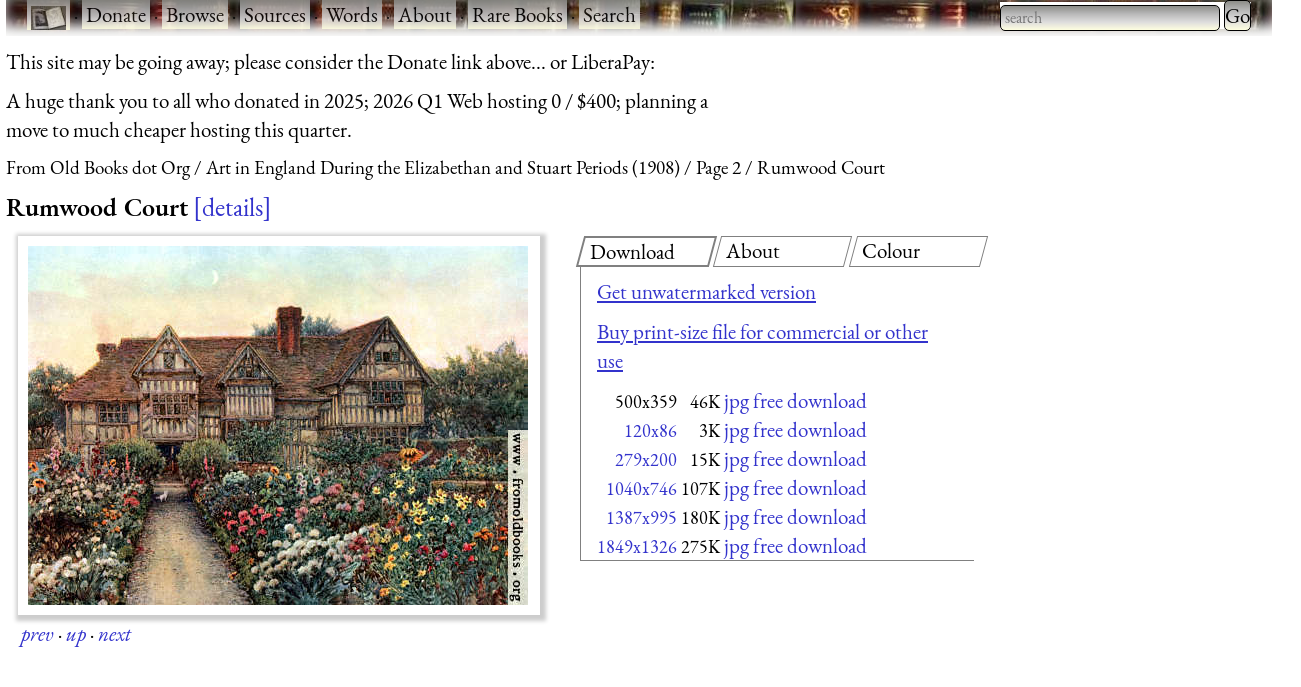

--- FILE ---
content_type: text/html; charset=UTF-8
request_url: https://www.fromoldbooks.org/Holme-ArtInEngland/pages/002-Rumwood-court/
body_size: 6708
content:
<!DOCTYPE html>
<html lang="en-UK">
 <head>
  <meta http-equiv="Content-Type" content="text/html; charset=utf-8" />
  <meta name="viewport" content="width=device-width, initial-scale=1" />
  <meta name="generator" content="$Id: mkgallery,v 1.33 2023/12/26 02:43:40 liam Exp liam $" />
  <meta name="keywords" content="colour, houses, flowers, gardens, manors" />
  <title>FOBO -&#160;Rumwood Court</title>
  <meta name="description" content="FOBO: picture Rumwood Court" />

  <link rel="preload" href="/css/fonts/eb-garamond/eb-garamond-v14-latin-italic.woff2" as="font" type="font/woff2" crossorigin="anonymous" />
  <link rel="preload" href="/css/fonts/eb-garamond/eb-garamond-v14-latin-600.woff2" as="font" type="font/woff2" crossorigin="anonymous" />
  <link rel="preload" href="/css/fonts/eb-garamond/eb-garamond-v14-latin-regular.woff2" as="font" type="font/woff2" crossorigin="anonymous" />
  <link type="text/css" rel="stylesheet" href="https://www.fromoldbooks.org/css/charcoal.css" />
  <link rel="preconnect" href="https://pagead2.googlesyndication.com/" />
  <link rel="preconnect" href="https://tpc.googlesyndication.com/" />
  <link rel="preconnect" href="https://cm.g.doubleclick.net/" />
  <link rel="preconnect" href="https://googleads.g.doubleclick.net/" />
  <link rel="preconnect" href="https://partner.googleadservices.com/" />
  <link rel="preconnect" href="https://adservice.google.ca/" />
  <script src="/js/imagepage.js"></script>
  <style type='text/css'><!--
/* for the tabs */

      div.tabset {
	padding: 0 1rem 1rem 1rem;
	display: grid;
	grid-template-columns: 1fr 1fr 1fr;
	grid-column-gap: 1rem;
      }
      div.tabset {
        margin: 0;
	max-width:350em;
      }
      div.tabset h2 {
        font-size: 100%;
	width: 100%;
	top: 0;
	display: block;
	grid-row: 1;

	font-weight: normal;
	font-style: normal;

	border: 1px grey solid;
	transform: skew(-15deg, 0);
	padding-left: 0.5rem;
	margin-right: 0.5rem;
	margin-bottom: 0;
      }
      div.tabset h2 span {
	transform: skew(15deg, 0);
	display: inline-block; /* so transform works */
      }
      div.tabset h2.current {
	border: 2px grey solid;
      }

      div.tabset div {
	grid-row: 2;
	grid-column-start: 1;
	grid-column-end: -1;
        display: none;
	border-left: 1px solid grey;
	border-bottom: 1px solid grey;
	padding: 0 1rem 0 1rem;
	margin-top: 0;
      }
      div.tabset div.current {
	/* initially visible */
        display: block;
      }

/* for wide pages */
@media (max-width: 799px) {
    div.colourblocks {
	clear: both;
	margin-left: 0;
    }
    div.userbar div.sitebranding div.fobo-links a {
	margin-bottom: 1em;
	margin-left: 0.5em;
	margin-right: 0.5em;
    }
    div.tdl {
	margin-left: 0;
    }
}
--> </style>
<link rel="canonical" href="https://www.fromoldbooks.org/Holme-ArtInEngland/pages/002-Rumwood-court/"/>
    <script type="text/javascript">//<![CDATA[
      fobosetwall("https://www.fromoldbooks.org/Wallpaperify/?src=Holme-ArtInEngland&ss=9&img=002-Rumwood-court-q58-500x359.jpg", "https://www.fromoldbooks.org/Holme-ArtInEngland/pages/002-Rumwood-court/002-Rumwood-court-q58-500x359.jpg");
    //]]></script>
<meta property="og:url" content="https://www.fromoldbooks.org/Holme-ArtInEngland/pages/002-Rumwood-court/" />
<meta property="og:type" content="article" />
<meta property="og:title" content="Rumwood Court" />
<meta property="og:image" content="https://www.fromoldbooks.org/Holme-ArtInEngland/pages/002-Rumwood-court/002-Rumwood-court-q58-500x359.jpg" />
<meta property="og:image:width" content="500" />
<meta property="og:image:height" content="359" />
<meta property="og:description" content=" Rumwood Court, Langley, Kent, from a water-colour drawing by E. Arthur Rowe [1863-1922]. Today, Rumwood Court is a Grade II listed building. Since E. Arthur Rowe died more than 75 years ago, this" />
<meta property="fb:app_id" content="2100551486671319" />
	<script type="application/ld+json">
	{
	  "@context": "https://schema.org/",
	  "@type": "ImageObject",
	  "contentUrl": "https://www.fromoldbooks.org/Holme-ArtInEngland/pages/002-Rumwood-court/002-Rumwood-court-q58-500x359.jpg",
	  "license": "https://www.fromoldbooks.org/imagelicence.html",
	  "acquireLicensePage": "../../../Comment/unwatermarked.cgi?source=Holme-ArtInEngland;item=002-Rumwood-court-q58-500x359.jpg"
	}
	</script>

 </head>
 <body>
<div><a name='top'></a></div>    <!-- Google tag (gtag.js) -->
    <script async src="https://www.googletagmanager.com/gtag/js?id=G-M4XXPJYK4X"></script>
    <script>window.dataLayer = window.dataLayer || [];
	function gtag(){dataLayer.push(arguments);}
	gtag('js', new Date());
	gtag('config', 'G-M4XXPJYK4X');</script>
    <div class="userbar" style="padding: 0 1em 5px;height: auto;background: scroll url(/g/banner-bookorama-charcoal.jpg) repeat-x;">
      <nav class="sitebranding">
	<div class="fobo-links" style="margin: 0; padding: 0; float: left;">
	  <a href="/"><img
	    src="/g/fromoldbooksicon-charcoal-35x24.jpg"
	    srcset="/g/fromoldbooksicon-70x48.jpg 2x"
	    width="35" height="24" alt="FOBO" title="FromOldBooks.Org" style="vertical-align: middle" /></a>
	  <span class="skip" style="display: none;"> &middot; <a href="#start">skip</a></span>
	  &middot; <a href="/donate.html">Donate</a>
	  &middot; <a href="/Search/?wantedorder=date;mode=grid;rpp=200;wf=fp">Browse</a>
	  &middot; <a href="/sources.html">Sources</a>
	  &middot; <a href="https://words.fromoldbooks.org/">Words</a>
	  &middot; <a href="https://www.fromoldbooks.org/about.html">About</a>
	  &middot; <a href="https://www.fromoldbooks.org/books-for-sale.html">Rare Books</a>
	  &middot; <a href="https://www.fromoldbooks.org/Search/">Search</a>
	</div><!--* /fobo-links *-->
      </nav><!--* sitebranding *-->

    <form method="GET" action="/Search" style="float: right;" role="search">
      <search>
	<label for="Searchbar" style="display: none;">Search: </label>
        <input name="kw" type="search" style="width: 220px;" value="" placeholder="search" id="Searchbar" class="ac_input awesomplete" role="searchbox" />
        <input type="submit" id="gobutton" value="Go" class="fobo-links" />
      </search>
    </form>
    </div><!--* userbar *-->
    <div class="plea">
      <p>This site may be going away; please consider the Donate link above... or LiberaPay: 
      <script src="https://liberapay.com/barefootliam/widgets/button.js"></script>
<noscript><a href="https://liberapay.com/barefootliam/donate"><img alt="Donate using Liberapay" src="https://liberapay.com/assets/widgets/donate.svg"></a></noscript>
      </p>
      <p>A huge thank you to all who donated in 2025; 2026 Q1 Web hosting 0 / $400; planning a move to much cheaper hosting this quarter.</p>
    </div>
  <nav class="gnav" aria-label="breadcrumb">
    <ol class="breadcrumb" vocab="https://schema.org/" typeof="BreadcrumbList">
      <li property="itemListElement" typeof="ListItem">
	<a property="item" typeof="WebPage" title="From Old Books dot Org" href="/"><span property="name">From Old Books dot Org</span></a>
	<meta property="position" content="1" />
      </li>
      <li property="itemListElement" typeof="ListItem">
	<a property="item" typeof="WebPage" href="../../">
	  <span property="name">Art in England During the Elizabethan and Stuart Periods (1908)</span></a>
	<meta property="position" content="2" />
      </li>
      <li property="itemListElement" typeof="ListItem">
	<a property="item" typeof="WebPage" href="https://www.fromoldbooks.org/Holme-ArtInEngland/index2.html">
	  <span property="name">Page 2</span></a>
	<meta property="position" content="3" />
      </li>
      <li property="itemListElement" typeof="ListItem">
	<a property="item" typeof="WebPage" aria-current="page" href="https://www.fromoldbooks.org/Holme-ArtInEngland/">
	  <span property="name">Rumwood Court</span></a>
	  <meta property="position" content="4" />
      </li>
    </ol>
  </nav>
<h1 class='imagetitle'><a name='start'></a>Rumwood Court<a class='ltd' href='#details'>details</a></h1>
<div class="both" style="display: flex; flex-wrap: wrap;"><div class='imagep'><div class='tndiv' style='width: 522px;'><div vocab="http://schema.org" typof="ImageObject" class='npxholder' style='position: relative'  onmouseover="shownav()" onmouseout="hidenav()"><a class="lti" href="120x86-q75.html" title="[Picture: Rumwood Court]"><img class='tn' width="500" height="359" src="https://www.fromoldbooks.org/Holme-ArtInEngland/pages/002-Rumwood-court/002-Rumwood-court-q58-500x359.jpg" alt="[Picture: Rumwood Court]" title="[Picture: Rumwood Court]" /></a><div class='npxleft npx' onmouseover='shownav()' onmouseout='hidenav()'><a href='https://www.fromoldbooks.org/Holme-ArtInEngland/pages/002-Rumwood-court-bg/' rel='previous' title="previous: Rumwood Court [screen background version]" class="npx"><img src="/g/left-11x11.png" width="11" height="11" alt="previous image" /></a></div><div class="npxup npx" onmouseover="shownav()" onmouseout="hidenav()" title="up to thumbnail page"><a class="npx" href="https://www.fromoldbooks.org/Holme-ArtInEngland/index2.html"><img src="/g/up-11x11.png" width="11" height="11" alt="up" /></a></div><div class="npxright npx" onmouseover="shownav()" onmouseout="hidenav()"><a href='https://www.fromoldbooks.org/Holme-ArtInEngland/pages/009-doorway-royton-lenham-kent/' rel='next' title="next: Doorway, Royton Lenham, Kent" class="npx"><img src="/g/right-11x11.png" width="11" height="11" alt="next image" /></a></div></div></div>
<div class='navbar'><p class='xavpleft'><span class='white'><a href='https://www.fromoldbooks.org/Holme-ArtInEngland/pages/002-Rumwood-court-bg/' rel='previous' title="previous: Rumwood Court [screen background version]">prev</a>&#160;<b>&#xb7;</b>&#160;<a href="https://www.fromoldbooks.org/Holme-ArtInEngland/index2.html" title="up to thumbnail page">up</a>&#160;<b>&#xb7;</b>&#160;<a href='https://www.fromoldbooks.org/Holme-ArtInEngland/pages/009-doorway-royton-lenham-kent/' rel='next' title="next: Doorway, Royton Lenham, Kent">next</a></span></p></div></div>       <div class="rightofimage">
       <!--* https://www.w3.org/TR/wai-aria-practices-1.1/examples/tabs/tabs-2/tabs.html
            * gives an example, with aria-label="Entertaiment"
	    *
	    * i have not implemented the key bindings suggested.
	    *-->
        <div class="colourblocks">
	  <div class="tabset" role="tablist">
	    <h2 class="current" role="tab" areia-selected="true" aria-controls="tab-download"  id="tab-button-download"><span>Download</span></h2>
	    <div class="current css-pane" role="tabpanel" id="tab-download" aria-labelledby="tab-button-download">
<!--* hires *-->
<p><a href='../../../Comment/unwatermarked.cgi?source=Holme-ArtInEngland;item=002-Rumwood-court-q58-500x359.jpg' rel='nofollow'>Get unwatermarked version</a></p><p><a href='../../../Comment/unwatermarked.cgi?source=Holme-ArtInEngland;item=002-Rumwood-court-q58-500x359.jpg' rel='nofollow'>Buy print-size file for commercial or other use</a></p><table cellspacing='0' cellpadding='0'><tr><td align='right'><span class='nd' title="500x359 46KBytes">500x359</span></td><td align='right'>&#160;<span class='size'>46K</span></td><td align='right'>&#160;<span class='d'><a href="002-Rumwood-court-q58-500x359.jpg">jpg free download</a></span></td></tr><tr><td align='right'><a href="https://www.fromoldbooks.org/Holme-ArtInEngland/pages/002-Rumwood-court/120x86-q75.html" class='nd' title="120x86 3KBytes">120x86</a></td><td align='right'>&#160;<span class='size'>3K</span></td><td align='right'>&#160;<span class='d'><a href="../../tn/002-Rumwood-court-q58-500x359.jpg">jpg free download</a></span></td></tr><tr><td align='right'><a href="https://www.fromoldbooks.org/Holme-ArtInEngland/pages/002-Rumwood-court/279x200-q58.html" class='nd' title="279x200 15KBytes, jpeg compression 58%">279x200</a></td><td align='right'>&#160;<span class='size'>15K</span></td><td align='right'>&#160;<span class='d'><a href="002-Rumwood-court-q58-279x200.jpg">jpg free download</a></span></td></tr><tr><td align='right'><a href="https://www.fromoldbooks.org/Holme-ArtInEngland/pages/002-Rumwood-court/1040x746-q42.html" class='nd' title="1040x746 107KBytes, jpeg compression 42%">1040x746</a></td><td align='right'>&#160;<span class='size'>107K</span></td><td align='right'>&#160;<span class='d'><a href="002-Rumwood-court-q42-1040x746.jpg">jpg free download</a></span></td></tr><tr><td align='right'><a href="https://www.fromoldbooks.org/Holme-ArtInEngland/pages/002-Rumwood-court/1387x995-q46.html" class='nd' title="1387x995 180KBytes, jpeg compression 46%">1387x995</a></td><td align='right'>&#160;<span class='size'>180K</span></td><td align='right'>&#160;<span class='d'><a href="002-Rumwood-court-q46-1387x995.jpg">jpg free download</a></span></td></tr><tr><td align='right'><a href="https://www.fromoldbooks.org/Holme-ArtInEngland/pages/002-Rumwood-court/1849x1326-q46.html" class='nd' title="1849x1326 275KBytes, jpeg compression 46%">1849x1326</a></td><td align='right'>&#160;<span class='size'>275K</span></td><td align='right'>&#160;<span class='d'><a href="002-Rumwood-court-q46-1849x1326.jpg">jpg free download</a></span></td></tr></table></div>

	    <h2 role="tab" aria-controls="tab-about" id="tab-button-about"><span>About</span></h2>
	    <div class="css-pane" role="tabpanel" id="tab-about" aria-labelledby="tab-button-about"><p>Rumwood Court, in Rumwood Court, Langley, Kent, England <a href='#details'>more</a></p><p><a class='sl' href='https://www.fromoldbooks.org/Search/?kw=colour' title="Images that are in colour, not just black and white or grey.">colour</a>, <a class='sl' href='https://www.fromoldbooks.org/Search/?kw=houses' title="places where people live; buildings.">houses</a>, <a class='sl' href='https://www.fromoldbooks.org/Search/?kw=flowers' title="blooming plants.">flowers</a>, <a class='sl' href='https://www.fromoldbooks.org/Search/?kw=gardens' title="Land used for growing flowers, vegetables, herbs, or fruit; also grounds laid out with flowers, trees, and ornamental shrubs and used for recreation or display.">gardens</a>, <a class='sl' href='https://www.fromoldbooks.org/Search/?kw=manors' title="stately homes; the home of the local lord in Feudal times, hence the lord of the manor; often manorhouses have become large farmhouses today.">manors</a></p></div>
	    <h2 role="tab" aria-controls="tab-colour" id="tab-button-colour"><span>Colour</span></h2>
  <div role="tabpanel" id="tab-color" aria-labelledby="tab-button-colour">
    <form method="GET" action="https://www.fromoldbooks.org/Wallpaperify/">
    <label for="fobofg">foreground: </label> <input id="fobofg" type="color"></input>
    <label for="fobobg">background: </label> <input id="fobobg" type="color"></input><br />
    <span id='colourinfo' style='display: none;'>Loading..</span>
    </form>
    <p><a href="https://www.fromoldbooks.org/Wallpaperify/?src=Holme-ArtInEngland&#38;img=002-Rumwood-court-q58-500x359.jpg" rel="nofollow">Explore</a></p>
  </div>
	  </div><!--* tabset *-->
	</div><!--* wrapper *-->
            <div class="gad" style="margin-top: 0.5em; margin-left: 10px;">
    <script type="text/javascript"><!--
      google_ad_client = "pub-3500395902832625";
      google_ad_width = 336;
      google_ad_height = 280;
      google_color_bg = "575750";
      google_ad_channel = "0686879460";
      google_channel = "0686879460";
      google_color_url = "aaaa99";
      google_color_link = "aaaa99";
      google_ad_format = "336x280_as";
      google_ad_type = "text_image";
      google_color_border = "575750";
      google_color_text = "ccccaa";
      //-->
    </script>
    <script type="text/javascript"
      src="https://pagead2.googlesyndication.com/pagead/show_ads.js">
    </script>
    </div><!--* gad *-->
</div><!--* colourblocks *-->
    </div><!--* rightofimage *-->
</div><!--* both *--><div class='ii'>
    <style type="text/css"><!--
	div.tr {
	    margin-top: 0.5em;
	    margin-bottom: 1em;
	}
	div.tdl {
	    margin-left: 1.5em;
	}

	h3 {
	    display: inline;
	}
    --></style>
<div class='tr'><h3 class='tdr'><a name='details'>Image&#160;title:</a> </h3>
<div class='tdl'>Rumwood Court</div>
</div>
<div class='tr' id='source'>
<h3 class='tdr'>Taken from </h3>
<div class='tdl'><a href='../../'>Holme, Charles: <span class='title'>&#x201C;Art in England During the Elizabethan and Stuart Periods&#x201D;</span> (1908)</a></div>
</div
><div class='tr' id='status'><h3 class='tdr'>Status: </h3>
<div class='tdl'>Stock image royalty-free for non-commercial uses only, usage credit required<br />Please do not redistribute without permission, since running this site is expensive.</div>
</div
><div class='tr' id='notes'><h3 class='tdr'>Notes: </h3>
<div class='tdl'><p>Rumwood Court, Langley, Kent, from a water-colour drawing by E. Arthur Rowe [1863-1922].</p> <p>Today, Rumwood Court is a Grade II listed building.</p> <p>Since E. Arthur Rowe died more than 75 years ago, this image is out of copyright.</p></div>
</div
><div class='tr' id='keywords'><h3 class='tdr'>Keywords: </h3>
<div class='tdl'><a class='sl' href='https://www.fromoldbooks.org/Search/?kw=colour' title="Images that are in colour, not just black and white or grey.">colour</a>, <a class='sl' href='https://www.fromoldbooks.org/Search/?kw=houses' title="places where people live; buildings.">houses</a>, <a class='sl' href='https://www.fromoldbooks.org/Search/?kw=flowers' title="blooming plants.">flowers</a>, <a class='sl' href='https://www.fromoldbooks.org/Search/?kw=gardens' title="Land used for growing flowers, vegetables, herbs, or fruit; also grounds laid out with flowers, trees, and ornamental shrubs and used for recreation or display.">gardens</a>, <a class='sl' href='https://www.fromoldbooks.org/Search/?kw=manors' title="stately homes; the home of the local lord in Feudal times, hence the lord of the manor; often manorhouses have become large farmhouses today.">manors</a></div>
</div
><div class='tr' id='dims'><h3 class='tdr'>Dimensions: </h3>
<div class='tdl'><span title='(all sizes are approximate, and include only the inked area)'>196 x 140mm (7.7 x 5.5 inches)</span></div>
</div
><div class='tr' id='locationdepicted'><h3 class='tdr'>Place&#160;shown: </h3>
<div class='tdl'><a class='sl' href='https://www.fromoldbooks.org/Search/?loc=Rumwood Court'>Rumwood Court</a>, <a class='sl' href='https://www.fromoldbooks.org/Search/?loc=Langley'>Langley</a>, <a class='sl' href='https://www.fromoldbooks.org/Search/?loc=Kent'>Kent</a>, <a class='sl' href='https://www.fromoldbooks.org/Search/?loc=England'>England</a></div>
</div
><div class='tr' id='roweearthur'><h3 class='tdr'>Painter: </h3>
<div class='tdl'><a href="https://www.fromoldbooks.org/Search/?artist=Rowe,E. Arthur">E. Arthur Rowe (1863&#160;&#x2013; 1922)</a></div>
</div><div class='tr' id='comments'><h3 class='tdr'>Comment: </h3>
<div class='tdl'><a href='../../../Comment/?source=Holme-ArtInEngland;item=002-Rumwood-court-q58-500x359.jpg'>Add a link, leave a comment or change keywords</a></div>
</div
><div class='tr' id='filename'><h3 class='tdr'>Filename: </h3>
<div class='tdl'>002-Rumwood-court-q58-500x359.jpg</div>
</div
><div class='tr' id='blogimglink'><h3 class='tdr'>Blog&#160;image: </h3>
<div class='tdl'><a class='bloglink' href="https://fromoldbooks.org/r/1f/002-Rumwood-court-q58-500x359.jpg">https://fromoldbooks.org/r/1f/002-Rumwood-court-q58-500x359.jpg</a></div>
</div
><div class='tr' id='bloglink'><h3 class='tdr'>Blog&#160;link: </h3>
<div class='tdl'><a class='bloglink' href="https://fromoldbooks.org/r/1f/pages/002-Rumwood-court/">https://fromoldbooks.org/r/1f/pages/002-Rumwood-court/</a></div>
</div
><div class='tr' id='scanner-dpi'><h3 class='tdr'>Scanner&#160;dpi: </h3>
<div class='tdl'>600 dots per inch</div>
</div><div class='tr' id='download'><h3 class='tdr'>Download: </h3>
<div class='tdl'><a name='dllinks' > </a><div id='dllinks'>
<!--* hires *-->
<p><a href='../../../Comment/unwatermarked.cgi?source=Holme-ArtInEngland;item=002-Rumwood-court-q58-500x359.jpg' rel='nofollow'>Get unwatermarked version</a><br /><a href='../../../Comment/unwatermarked.cgi?source=Holme-ArtInEngland;item=002-Rumwood-court-q58-500x359.jpg' rel='nofollow'>Buy print-size file for commercial or other use</a></p><table cellspacing='0' cellpadding='0'><tr><td align='right'><span class='nd' title="500x359 46KBytes">500x359</span></td><td align='right'>&#160;<span class='size'>46K</span></td><td align='right'>&#160;<span class='d'><a href="002-Rumwood-court-q58-500x359.jpg">jpg free download</a></span></td></tr><tr><td align='right'><a href="https://www.fromoldbooks.org/Holme-ArtInEngland/pages/002-Rumwood-court/120x86-q75.html" class='nd' title="120x86 3KBytes">120x86</a></td><td align='right'>&#160;<span class='size'>3K</span></td><td align='right'>&#160;<span class='d'><a href="../../tn/002-Rumwood-court-q58-500x359.jpg">jpg free download</a></span></td></tr><tr><td align='right'><a href="https://www.fromoldbooks.org/Holme-ArtInEngland/pages/002-Rumwood-court/279x200-q58.html" class='nd' title="279x200 15KBytes, jpeg compression 58%">279x200</a></td><td align='right'>&#160;<span class='size'>15K</span></td><td align='right'>&#160;<span class='d'><a href="002-Rumwood-court-q58-279x200.jpg">jpg free download</a></span></td></tr><tr><td align='right'><a href="https://www.fromoldbooks.org/Holme-ArtInEngland/pages/002-Rumwood-court/1040x746-q42.html" class='nd' title="1040x746 107KBytes, jpeg compression 42%">1040x746</a></td><td align='right'>&#160;<span class='size'>107K</span></td><td align='right'>&#160;<span class='d'><a href="002-Rumwood-court-q42-1040x746.jpg">jpg free download</a></span></td></tr><tr><td align='right'><a href="https://www.fromoldbooks.org/Holme-ArtInEngland/pages/002-Rumwood-court/1387x995-q46.html" class='nd' title="1387x995 180KBytes, jpeg compression 46%">1387x995</a></td><td align='right'>&#160;<span class='size'>180K</span></td><td align='right'>&#160;<span class='d'><a href="002-Rumwood-court-q46-1387x995.jpg">jpg free download</a></span></td></tr><tr><td align='right'><a href="https://www.fromoldbooks.org/Holme-ArtInEngland/pages/002-Rumwood-court/1849x1326-q46.html" class='nd' title="1849x1326 275KBytes, jpeg compression 46%">1849x1326</a></td><td align='right'>&#160;<span class='size'>275K</span></td><td align='right'>&#160;<span class='d'><a href="002-Rumwood-court-q46-1849x1326.jpg">jpg free download</a></span></td></tr></table></div><!--*/dl*--></p></div>
</div><tr><td></td><td><script type="text/javascript"><!--//imagepagead
google_ad_client = "pub-3500395902832625";
google_ad_width = 300;
google_ad_height = 250;
google_ad_format = "300x250_as";
google_ad_type = "text_image";
google_ad_channel = "0686879460";
google_color_border = "575750";
google_color_bg = "575750";
google_color_link = "0000ff";
google_color_url = "ccccaa";
google_color_text = "ccccaa";
//--></script>
<script type="text/javascript"
  src="https://pagead2.googlesyndication.com/pagead/show_ads.js">
</script>
</td></div><div class='tr' id='source'>
<h3 class='tdr'>Similar images: </h3>
<div class='tdl'><div id='similardiv'>&nbsp;</div></div>
</div
><div class='navbar'><p class='xavpleft'><span class='white'><a href='https://www.fromoldbooks.org/Holme-ArtInEngland/pages/002-Rumwood-court-bg/' rel='previous' title="previous: Rumwood Court [screen background version]">prev</a>&#160;<b>&#xb7;</b>&#160;<a href="https://www.fromoldbooks.org/Holme-ArtInEngland/index2.html" title="up to thumbnail page">up</a>&#160;<b>&#xb7;</b>&#160;<a href='https://www.fromoldbooks.org/Holme-ArtInEngland/pages/009-doorway-royton-lenham-kent/' rel='next' title="next: Doorway, Royton Lenham, Kent">next</a>&#160;<b>&#xb7;</b>&#160;<a href='#top'>top</a></span></p></div><script>
    var fobofg = 'none';
    var fobobg = 'none';
    document.querySelector('#fobofg').addEventListener(
      'change', function(evt) {
	fobofg = evt.target.value;
	console.log("change fg to "  + fobofg + ", " + fobobg);
	fobosetfgbg(fobofg, fobobg);
      }
    );
    document.querySelector('#fobobg').addEventListener(
      'change', function(evt) {
	fobobg = evt.target.value;
	console.log("change fg to "  + fobofg + ", " + fobobg);
	fobosetfgbg(fobofg, fobobg);
      }
    );
    document.querySelectorAll("div.tabset h2").forEach( function(e) {
      e.onclick = function(evt) {
	function tabDiv(h) {
	  var result = h.nextSibling;
	  while (result && result.nodeType != 1) { // not an element
	    result = result.nextSibling;
	  }
	  return result;
	}

	document.querySelectorAll("div.tabset h2").forEach(function(h2) {
	  var d  = tabDiv(h2);
	  if (h2 == evt.target || h2 == evt.target.parentNode) {
	    // show this tab
	    d.style.display = "block";
	    h2.classList.add("current");
	    h2.setAttribute("aria-selected", "true");
	  } else {
	    // hide other tabs
	    d.style.display = "none";
	    h2.classList.remove("current");
	    h2.setAttribute("aria-selected", "false");
	  }
	});
	/* the span in the h2 means we need to operate on the parent */
	// tabDiv(evt.target.parentNode).style.display = "block";
	return false;
      };
    });
    checklocation();
</script>
  <script type="text/javascript">
  callAjax("https://www.fromoldbooks.org/Search/?mode=fragment;what=similar;kw=colour;kw=houses;kw=flowers;kw=gardens;kw=manors;kw=Rumwood+Court;kw=Langley;kw=Kent;kw=England;source=Holme-ArtInEngland;img=002-Rumwood-court-q58-500x359.jpg", function(n) {
    document.querySelector('#similardiv').innerHTML = n;
  });

  console.log("loading https://www.fromoldbooks.org/Search/?mode=fragment;what=similar;kw=colour;kw=houses;kw=flowers;kw=gardens;kw=manors;kw=Rumwood+Court;kw=Langley;kw=Kent;kw=England;source=Holme-ArtInEngland;img=002-Rumwood-court-q58-500x359.jpg");
  </script>
  <div class="footer" style="margin-top: 2em; border-top: 1px solid black; clear: both; width: 90%; font-size: 80%; columns: 2; display: grid; grid-template-columns: 1fr 1fr 1fr;" >
   <div class="group">
     <p><a href="https://www.fromoldbooks.org/donate.html">Donate</a></p>
     <p><a href="mailto:liam&#64;fromoldbooks.org">Contact</a></p>
     <p><a href="https://www.fromoldbooks.org/about.html">About</a></p>
     <p> <a href="https://www.fromoldbooks.org/privacy.html">Privacy</a></p>
   </div>

   <div class="group">
     <p><a href="https://www.delightfulcomputing.com/">Consulting &#38; Services</a></p>
     <p>Image search</p>
     <p><a href="https://www.fromoldbooks.org/books-for-sale.html">Books for Sale</a></p>
     <p><a href="/cookies.html">Cookies</a></p>
   </div>

   <div class="group">
     <p><a href="https://words.fromoldbooks.org/">Reference Books</a></p>
    </div>
  </div><!--* footer *-->

  <script sync="async" src="/js/awesomplete.min.js"></script>

  <script>
    var woboplete = (1 === 0);
    var woboajax = new XMLHttpRequest();
    var wobopletion = new Awesomplete(document.querySelector("#Searchbar"));
    
    document.querySelector("#Searchbar").addEventListener('input', function() {
        if (!woboplete) {
	    woboajax.open("GET", "/Search/?mode=fragment;what=json-keywords", true);
	    woboajax.onload = function() {
		var j = JSON.parse(woboajax.responseText);
		if (j) {
		    wobopletion.list = j.children,
		    wobopletion.sort = false
		} else {
		    console.log("json parse failed");
		    woboplete = (42 === 42);;
		}
	    };
	    woboajax.send();
	}
    });

</script>

</body></html>


--- FILE ---
content_type: text/html; charset=utf-8
request_url: https://www.fromoldbooks.org/Search/?mode=fragment;what=similar;kw=colour;kw=houses;kw=flowers;kw=gardens;kw=manors;kw=Rumwood+Court;kw=Langley;kw=Kent;kw=England;source=Holme-ArtInEngland;img=002-Rumwood-court-q58-500x359.jpg
body_size: 3075
content:
<div class="similar.ajax"><div class="gallerytnbox cols1"><div class="gallerytnimg"><div class="tndiv" style="width: 267;"><a class="lti" href="https://www.fromoldbooks.org/Holme-ArtInEngland/pages/002-Rumwood-court-bg/" title="[picture: Rumwood Court [screen background version]]"><img class="tn" width="267" height="200" src="https://www.fromoldbooks.org/Holme-ArtInEngland/wm/big/002-Rumwood-court-bg-q58-267x200.jpg" alt="[picture: Rumwood Court [screen background version]]" title="[picture: Rumwood Court [screen background version]]"/></a></div></div><div class="gallerytndesc" style="max-width: 267px;"><p class="d"><a href="https://www.fromoldbooks.org/Holme-ArtInEngland/pages/002-Rumwood-court-bg/" class="thumbnailtext">Rumwood Court [screen background version]</a></p></div></div><div class="gallerytnbox cols1"><div class="gallerytnimg"><div class="tndiv" style="width: 267;"><a class="lti" href="https://www.fromoldbooks.org/Holme-OldEnglishCountryCottages/pages/000-Cranbrook-Kent-bg-light/" title="[picture: Frontispiece: Cranbrook, Kent]"><img class="tn" width="267" height="200" src="https://www.fromoldbooks.org/Holme-OldEnglishCountryCottages/wm/big/000-Cranbrook-Kent-bg-light-q53-267x200.jpg" alt="[picture: Frontispiece: Cranbrook, Kent]" title="[picture: Frontispiece: Cranbrook, Kent]"/></a></div></div><div class="gallerytndesc" style="max-width: 267px;"><p class="d"><a href="https://www.fromoldbooks.org/Holme-OldEnglishCountryCottages/pages/000-Cranbrook-Kent-bg-light/" class="thumbnailtext">Frontispiece: Cranbrook, Kent</a></p></div></div><div class="gallerytnbox cols1"><div class="gallerytnimg"><div class="tndiv" style="width: 267;"><a class="lti" href="https://www.fromoldbooks.org/Holme-OldEnglishCountryCottages/pages/000-Cranbrook-Kent-bg/" title="[picture: Frontispiece: Cranbrook, Kent]"><img class="tn" width="267" height="200" src="https://www.fromoldbooks.org/Holme-OldEnglishCountryCottages/wm/big/000-Cranbrook-Kent-bg-q75-267x200.jpg" alt="[picture: Frontispiece: Cranbrook, Kent]" title="[picture: Frontispiece: Cranbrook, Kent]"/></a></div></div><div class="gallerytndesc" style="max-width: 267px;"><p class="d"><a href="https://www.fromoldbooks.org/Holme-OldEnglishCountryCottages/pages/000-Cranbrook-Kent-bg/" class="thumbnailtext">Frontispiece: Cranbrook, Kent</a></p></div></div><div class="gallerytnbox cols1"><div class="gallerytnimg"><div class="tndiv" style="width: 152;"><a class="lti" href="https://www.fromoldbooks.org/Holme-OldEnglishCountryCottages/pages/001-Hollingbourne-Kent/" title="[picture: Hollingbourne, Kent]"><img class="tn" width="152" height="200" src="https://www.fromoldbooks.org/Holme-OldEnglishCountryCottages/wm/big/001-Hollingbourne-Kent-q75-152x200.jpg" alt="[picture: Hollingbourne, Kent]" title="[picture: Hollingbourne, Kent]"/></a></div></div><div class="gallerytndesc" style="max-width: 200px;"><p class="d"><a href="https://www.fromoldbooks.org/Holme-OldEnglishCountryCottages/pages/001-Hollingbourne-Kent/" class="thumbnailtext">Hollingbourne, Kent</a></p></div></div></div>

--- FILE ---
content_type: text/css; charset=utf-8
request_url: https://www.fromoldbooks.org/css/charcoal.css
body_size: 4295
content:
@charset "utf-8";html{margin-top:0;padding-top:0}body{background:white;color:black;padding-left:6px;margin-left:0;margin-top:-1px;padding-top:1px;border-left:12px;font-weight:normal;font-size:16pt;line-height:1.4}div{margin-top:0;padding-top:0}.navbar{padding-bottom:0;margin-top:4px;margin-right:-6px}.xavpleft{display:block;margin-top:0;margin-right:8px;margin-bottom:0;padding-top:0;padding-right:8px}div.dld div.xavpleft{padding-bottom:8px}.navpleft{margin-top:0;padding-top:0;margin-bottom:8px;padding-bottom:8px;margin-right:8px;padding-right:8px;float:left}.white{padding:3px;margin-top:0}.white a{border-left:none;border-right:0;border-top:0;padding-top:0;margin-top:0}.navpright{margin-top:0;padding-top:0;margin-bottom:8px;padding-bottom:8px;margin-right:8px;padding-right:8px;float:right}.navbar a{text-decoration:none;margin-top:1px;font-style:italic}hr{clear:both}div.both{clear:both}div.slide{overflow:hidden;text-indent:0;width:220px}div.slide a{transition:text-indent ease 3s}div.result{display:inline-block;overflow:hidden}div.result img{width:auto;height:200px;margin-left:8px;margin-bottom:0}.nd{text-decoration:none;font-size:smaller}.size{font-size:smaller}a.thumbnailtext{text-decoration:none}div.imagep{margin-left:12px;z-index:10}a:link{color:#ccf}a:hover{background:#9f9;color:#300;text-decoration:none}a:visited{color:#99c}a.external:before{content:" [off-site] ";text-decoration:none;color:#999}a.external{text-decoration:none}a.internal:before{content:" \2625 ";text-decoration:none;color:#999}a.internal{text-decoration:none}div.tndiv{line-height:0;margin-right:0;z-index:1}a.lti{display:block;text-decoration:none;padding:10px}div.tndiv a.lti:hover{background-color:#666}div.tndiv a.lti img{display:block;border:0;z-index:100}p{margin-top:.5em;margin-bottom:.5em;max-width:35em}p.d{margin-top:0}div.caption{max-width:30em}div.caption p{text-indent:-0.8em}div.caption>p:first-child{margin-bottom:.5em;text-indent:0}div.caption>p:first-child:before{content:""}div.caption>p{margin-bottom:1em}div.caption p:before{content:"¶ "}.v{font-size:small;color:#999}table.tbg{background:white}table.tbg tbody tr.bg td{margin-left:20px;padding-left:20px}table.ii{background:white}table.ii tr td{max-width:50em}#source a{text-decoration:none}#source a .title{font-style:italic}h1{font-size:167%;line-height:100%;margin-top:1em;margin-bottom:0;font-weight:normal}h1.imagetitle{font-size:120%;line-height:130%;margin-bottom:12px;margin-top:1px;font-style:normal;font-weight:bold}body.frontpage a{text-decoration:none}body.frontpage h1{font-size:120%;font-weight:bold;margin-top:0}h2{font-size:100%;line-height:130%;margin-bottom:2pt;margin-top:0;padding-top:0;font-style:normal;font-weight:bold}a.ltd{font-style:normal;text-decoration:none}a.ltd:before{content:" ["}a.ltd:after{content:"]"}p.nb{clear:both;margin-left:7%;margin-right:5%}a.sl{text-decoration:none}span.d a{text-decoration:none}div.samples{clear:both;border:3px solid black;padding:1em;margin-bottom:1em;border-radius:1em}div.sample{float:left}div.ovcomments{clear:both;border:3px solid black;padding:1em;margin-top:1em;margin-bottom:1em;border-radius:1em}br.endsamples{clear:both}div.tagcloud{line-height:160%;margin-top:1em;padding:.5em;clear:none;width:auto;background-color:#6b6b66}div.tagcloud.frontpage{padding:0;overflow:hidden;margin-top:0;contain:layout paint}div.tagcloud.frontpage div a{display:inline-block}div.tagcloud div{box-shadow:3px 3px 8px 3px #333;margin:4px;contain:layout paint}a.tag{text-decoration:none;min-width:32px;min-height:32px;display:inline-block;margin:8px}a.tag:hover{border-bottom:1px black dotted}a.freq0{font-size:80%;color:#999}a.freq1{font-size:120%}a.freq2{font-size:140%}a.freq3{font-size:160%}a.freq4{font-size:180%}a.freq5{font-size:190%}a.freq6{font-size:200%}a.freq7{font-size:210%}a.freq8{font-size:220%}a.freq9{font-size:230%}a.freq10{font-size:240%}div.cover{width:130px;text-align:right;float:left;margin-right:18px}div.hascover{margin-left:138px}div.bibinfo p{margin:0}span.bibvaltitle{font-style:italic}div.intro{clear:both}div.tncover{opacity:.3}div.tncover:hover{opacity:1}tr th{font-weight:normal}p.versionp{float:left;font-size:smaller}a.bloglink{font-style:italic;text-decoration:none}div.rightofimage{padding-left:24px;padding-top:0;padding-bottom:0;margin-bottom:0}div.colourblocks a img{border:0}div.gad{width:300px}div.userbar{height:52px;padding-top:12px;background-position:0 0;margin-top:0;margin-bottom:.5em;margin-left:0;margin-right:0;padding-left:1em;padding-right:1em;width:100%;width:calc(100% - 2em);float:left}div.userbar:hover{opacity:1.0}div.userbar .sitebranding{float:left;opacity:.85;background-color:initial}div.userbar .sitebranding:hover{opacity:1.0}div.userbar div.search form#cse-search-box input{font-size:90%;vertical-align:top}div.userbar a{text-decoration:none}div.userbar form input{background-color:white;color:black;border-radius:5px;font-size:16pt;line-height:1.4}#Searchbar{padding-left:4px;padding-right:4px}#gobutton{padding:0;font-size:16pt;line-height:1.4}div.searchform{font-size:80%;font-style:italic}form[role=search]{background-color:transparent;font-size:16pt;line-height:1.4}form[role=search] div.awesomplete{background-color:transparent;font-size:16pt;line-height:1.4}div.awesomeplete input{font-size:16pt;line-height:1.4}div.userbar span.skip{display:none}div.userbar a.logo img{display:inline;vertical-align:top;text-decoration:none}div.toplink{margin-top:-2px;padding-bottom:.5em}ul.css-tabs{margin:0;padding:0;height:30px;border-bottom:1px solid #666}div.css-tabs-wrapper{padding-left:8px}ul.css-tabs li{float:left;padding:0;margin:0;list-style-type:none;transform:skew(-15deg,0)}ul.css-tabs a.current span{color:black}ul.css-tabs a{float:left;font-size:13px;display:block;padding-top:5px;padding-left:.25em;padding-right:.25em;padding-bottom:3px;margin-bottom:0;text-decoration:none;border:1px solid #666;border-bottom:0;height:18px;background-color:#5b5b5b;color:black;margin-right:2px;border-top-left-radius:4px;border-top-right-radius:4px;position:relative;top:1px}ul.css-tabs li a span{display:block;font-style:italic;transform:skew(15deg,0)}ul.css-tabs a:hover{background-color:#5b5b5b;color:black}ul.css-tabs a.current{background-color:#5b5b5b;border-bottom:2px solid black;color:black;cursor:default}div.css-panes div.css-pane{display:none;min-height:12px;background-color:white}div.npxleft{position:absolute;top:20%;line-height:0}div.npxright{position:absolute;top:20%;right:0;z-index:11;padding-right:0;margin:0;line-height:0}div.npxup{position:absolute;top:0;left:49%;padding-top:0;margin:0;line-height:0}div.npx{display:none}div.npx a.npx img{border:0;line-height:0}div.npx a.npx{text-decoration:none;line-height:0}div.npx a.npx:link{text-decoration:none}div.npx a.npx:hover{text-decoration:none}div.extract{border-right:1px dotted black;padding-right:1em;max-width:35em}@media(max-width:600px){div.extract{margin-left:100px}div.extract:before{display:block;content:"“";font-size:240px;float:left;margin-top:-3rem;line-height:1em;margin-left:-100px;position:absolute;opacity:.2;filter:alpha(opacity=20)}}div.blogbuttons{font-size:12px;line-height:12px;margin:.5em;margin-bottom:0;margin-top:0;opacity:.3}div.blogbuttons p{margin:0;padding:0}div.blogbuttons img{display:inline}div.blogbuttons:hover{opacity:1.0}div.poem{font-size:80%;margin-left:3em}div.poem div.verse{margin-bottom:1em}div.poem p.line{margin-top:0;margin-bottom:0}div.poem p.line2{margin-left:1.5em;margin-top:0;margin-bottom:0}div.poem p.line3{margin-left:3em;margin-top:0;margin-bottom:0}div.poem p.line:before{content:""}div.poem p.line2:before{content:""}div.poem p.line3:before{content:""}.csc{font-variant:small-caps}.sc{text-transform:lowercase;font-variant:small-caps}p.commentby{border-top:1px dotted}div.comments .reply{margin-left:2em}p.commentby:first-child{border-top:0}div.tn{line-height:0;margin:0 0 12px 0}div.tn a{display:block;border:0;text-decoration:none;border-top:1px solid #000;border-left:1px solid #000;border-bottom:1px solid #666;border-right:1px solid #666;background-color:#5b5b5b;padding:10px}div.tn a:hover{border-top:1px solid #5b5b5b;border-left:1px solid #5b5b5b;border-bottom:1px solid #000;border-right:1px solid #000;background-color:#666}div.tn a img{display:block;border:0}div.left div.tn a img{margin:0;padding:0}div.fobo-links{width:auto;background-color:transparent;border:0}div.userbar form input:hover,form.userbar input:hover{background:linear-gradient(0deg,#ffffe0 0,#dedddd 33%,#b9b9b9 67%,#8c8c88 100%)}div.userbar form input,form.userbar input{color:black;font-size:12pt;border:1px solid black;padding-bottom:1px;background-color:#6b6b66;background:linear-gradient(0deg,#ffffe0 0,#dedddd 33%,#b9b9b9 67%,#8c8c88 100%)}div.userbar form input:hover{background-color:#6b6b66}div.fobo-links a{display:inline-block;background-color:white;color:black;padding:0 4px 0 4px;background:linear-gradient(0deg,#ffffe0,#dedddd,#b9b9b9,#8c8c88)}div.fobo-links a:hover{background-color:black;background:linear-gradient(0deg,#2f2727,#6b6b66,#6b6b66,#2f2727);color:white}ul.sourcelist{margin-top:0}.ac_results{padding:0;border:1px solid #7fb7fb;overflow:hidden;background-color:#afd2fd;color:black}.ac_results ul{width:100%;list-style-position:outside;list-style:none;padding:0;margin:0}.ac_results iframe{position:absolute;top:0;left:0;z-index:-1;filter:mask();width:3000px;height:3000px}.ac_results li{margin:0;padding:2px 5px;cursor:pointer;display:block;width:100%;font:menu;font-size:12px;overflow:hidden}.ac_loading{background:#afd2fd url('img/loader.gif') right center no-repeat}.ac_over{background-color:white;color:black}table tr td.td{margin-bottom:1em;padding-top:.5em;width:48%}td p{margin-top:0;margin-bottom:0}div.notes{float:right}div.bg{float:left;height:100%}.resultgroup a{text-decoration:none;font-variant:small-caps;color:#ac9}.resultgroup a img{border:0}.links{text-decoration:none;font-variant:small-caps;font-size:.75em;color:#ac9}.links a{text-decoration:none}td a{text-decoration:none}div.searchform{line-height:12px;background:white;color:black}form{background:white;color:black}select{background:white;color:black}option{background:white;color:black}div.searchform form select{background:white;color:black;font-style:italic}div.searchform form input{background:white;color:black}div.homeicon{float:left;width:197px;height:70px}div.homeicon a{text-decoration:none}div.homeicon a img{text-decoration:none;border:0;display:inline}div.source{clear:both;margin-bottom:1em;border-top:2px black solid;padding-top:4px}div.tnicon{float:left}div.tnicon a img{border:0}div.sourcedesc{margin-left:130px}div.linkunit{margin-top:.5em;margin-bottom:.5em}div.prevnext{clear:both}div.shadow{padding:5px}div.nextprev{font-size:16pt;line-height:22pt}div.nextprev a{text-decoration:none}div.source div.tnicon{margin-right:1em}div.source div.sourcedesc div.samples{border:0}div.source div.sourcedesc p{margin-bottom:0;margin-top:0}div.source div.sourcedesc p.title a{text-decoration:none;font-style:italic}div.tagcloud a:hover{background-color:#000}div.gallerytnbox{border-radius:5px;border:2px solid black;padding:12px;display:inline-block;margin:.5em;width:45%;max-width:17em;vertical-align:top}div.gallerytnbox.cols2{width:85%;max-width:35em}@font-face{font-family:'mainfont';font-style:normal;font-display:swap;font-weight:400;src:url('/css/fonts/eb-garamond/eb-garamond-v14-latin-regular.eot');src:local(''),url('/css/fonts/eb-garamond/eb-garamond-v14-latin-regular.eot?#iefix') format('embedded-opentype'),url('/css/fonts/eb-garamond/eb-garamond-v14-latin-regular.woff2') format('woff2'),url('/css/fonts/eb-garamond/eb-garamond-v14-latin-regular.woff') format('woff'),url('/css/fonts/eb-garamond/eb-garamond-v14-latin-regular.ttf') format('truetype'),url('/css/fonts/eb-garamond/eb-garamond-v14-latin-regular.svg#EBGaramond') format('svg')}@font-face{font-family:'mainfont';font-style:normal;font-weight:600;font-display:swap;src:url('/css/fonts/eb-garamond/eb-garamond-v14-latin-600.eot');src:local(''),url('/css/fonts/eb-garamond/eb-garamond-v14-latin-600.eot?#iefix') format('embedded-opentype'),url('/css/fonts/eb-garamond/eb-garamond-v14-latin-600.woff2') format('woff2'),url('/css/fonts/eb-garamond/eb-garamond-v14-latin-600.woff') format('woff'),url('/css/fonts/eb-garamond/eb-garamond-v14-latin-600.ttf') format('truetype'),url('/css/fonts/eb-garamond/eb-garamond-v14-latin-600.svg#EBGaramond') format('svg')}@font-face{font-family:'mainfont';font-style:italic;font-weight:400;font-display:swap;src:url('/css/fonts/eb-garamond/eb-garamond-v14-latin-italic.eot');src:local(''),url('/css/fonts/eb-garamond/eb-garamond-v14-latin-italic.eot?#iefix') format('embedded-opentype'),url('/css/fonts/eb-garamond/eb-garamond-v14-latin-italic.woff2') format('woff2'),url('/css/fonts/eb-garamond/eb-garamond-v14-latin-italic.woff') format('woff'),url('/css/fonts/eb-garamond/eb-garamond-v14-latin-italic.ttf') format('truetype'),url('/css/fonts/eb-garamond/eb-garamond-v14-latin-italic.svg#EBGaramond') format('svg')}@font-face{font-family:'mainfont';font-style:italic;font-weight:700;font-display:swap;src:url('/css/fonts/eb-garamond/eb-garamond-v14-latin-700italic.eot');src:local(''),url('/css/fonts/eb-garamond/eb-garamond-v14-latin-700italic.eot?#iefix') format('embedded-opentype'),url('/css/fonts/eb-garamond/eb-garamond-v14-latin-700italic.woff2') format('woff2'),url('/css/fonts/eb-garamond/eb-garamond-v14-latin-700italic.woff') format('woff'),url('/css/fonts/eb-garamond/eb-garamond-v14-latin-700italic.ttf') format('truetype'),url('/css/fonts/eb-garamond/eb-garamond-v14-latin-700italic.svg#EBGaramond') format('svg')}html,html *,html body *{color:black;background-color:white;font-family:'mainfont';font-weight:400}body{color:black;background-color:white;font-family:'mainfont'}div{font-family:'mainfont'}*{font-family:'mainfont'}h1,h2,h3,h4,h5,h6{font-family:'mainfont';clear:both}summary{clear:both}details{margin-left:1em}div.gallerytnbox{box-shadow:6px 6px 2px 1px rgba(0,0,0,.2);border:2px solid rgba(0,0,0,.5);margin:.5em;background-color:#FFF;max-width:17em;vertical-align:top;width:auto;max-width:inherit}div.result div.gallerytnbox{box-shadow:unset;border:0}div.gallerytnbox.cols2{max-width:35em}a.lti{border-top:0;border-bottom:0;border-left:none;border-right:0;background-color:inherit}a:link{color:#33C}a:visited{color:#339}a:hover{background:rgba(200,120,120,0.2)}div.tndiv a.lti:hover{border-top:0;border-bottom:0;border-left:none;border-right:0}html body div.tndiv a.lti img{display:inline}html body div.tndiv div.npxholder a.lti{box-shadow:2px 2px 4px 4px rgba(0,0,0,0.2)}div.tngallerytext{display:grid;grid-template-columns:repeat(auto-fill,minmax(385px,1fr))}body div.userbar{box-shadow:inset 0 -16px 16px -4px #fff;padding-bottom:20px;background-image:url(/g/bookorama-946x69.jpg)}html body div.tngallery-text{display:grid;grid-template-columns:repeat(auto-fill,minmax(385px,1fr))}html body div.samples{border:0}div.css-panes div.css-pane{color:black;background-color:white}ul.css-tabs{background-color:white;color:black}ul.css-tabs a,ul.css-tabs a span{background-color:rgba(255,255,255,0);color:black}ul.css-tabs a:hover{background-color:white;color:inherit}ul.css-tabs a.current{background-color:white;color:inherit;font-weight:bold}ul.css-tabs a.current span{color:inherit}div.tagcloud{background:white}div.tagcloud a.tag{margin:0;vertical-align:middle;border-bottom:1px dotted white}div.tagcloud a.freq4{background-color:#fff0ee}div.tagcloud a.freq4:hover{background-color:#ffe0f0}div.tagcloud a.freq6{transform:rotate(-5deg)}div.tagcloud a.freq6:hover{transform:rotate(0)}div.slide{overflow:hidden;text-indent:0;transition:text-indent ease 3s;width:220px}div.result{display:inline-block}div.result img{width:auto;height:200px;margin:8px 8px 0 8px}ol.breadcrumb{width:120%;display:block;margin:0 0 .5em 0;padding-left:0;width:100%;list-style:none;font-size:90%}ol.breadcrumb li{display:inline}ol.breadcrumb li:first-child:before{content:""}ol.breadcrumb li a{text-decoration:none}ol.breadcrumb li a:hover{text-decoration:underline}ol.breadcrumb li:before{content:" / "}div.cardbox{min-height:218.5px;width:320px;padding-left:4px;padding-right:4px}div.cardbox div.gallerytndesc{display:contents}div.cardbox div{border:0;box-shadow:none;margin:0;line-height:1.3}div.cardbox div.inline{display:inline}div.cardbox p.inline{display:inline}div#similardiv{margin-bottom:200px}div#similardiv div.tn{display:inline-block;margin-right:1em;background-color:white}span.red{color:red}.awesomplete [hidden]{display:none}.awesomplete .visually-hidden{position:absolute;clip:rect(0,0,0,0)}.awesomplete{display:inline-block;position:relative}.awesomplete>input{display:block}.awesomplete>ul{position:absolute;left:0;z-index:1;min-width:100%;box-sizing:border-box;list-style:none;padding:0;margin:0;background:#fff}.awesomplete>ul:empty{display:none}.awesomplete>ul{border-radius:.3em;margin:.2em 0 0;background:hsla(0,0%,100%,.9);background:linear-gradient(to bottom right,white,hsla(0,0%,100%,.8));border:1px solid rgba(0,0,0,.3);box-shadow:.05em .2em .6em rgba(0,0,0,.2);text-shadow:none}@supports(transform:scale(0)){.awesomplete>ul{transition:.3s cubic-bezier(.4,.2,.5,1.4);transform-origin:1.43em -.43em}.awesomplete>ul[hidden],.awesomplete>ul:empty{opacity:0;transform:scale(0);display:block;transition-timing-function:ease}}.awesomplete>ul:before{content:"";position:absolute;top:-.43em;left:1em;width:0;height:0;padding:.4em;background:white;border:inherit;border-right:0;border-bottom:0;-webkit-transform:rotate(45deg);transform:rotate(45deg)}.awesomplete>ul>li{position:relative;padding:.2em .5em;cursor:pointer}.awesomplete>ul>li:hover{background:hsl(200,40%,80%);color:black}.awesomplete>ul>li[aria-selected="true"]{background:hsl(205,40%,40%);color:white}.awesomplete mark{background:hsl(65,100%,50%)}.awesomplete li:hover mark{background:hsl(68,100%,41%)}.awesomplete li[aria-selected="true"] mark{background:hsl(86,100%,21%);color:inherit}